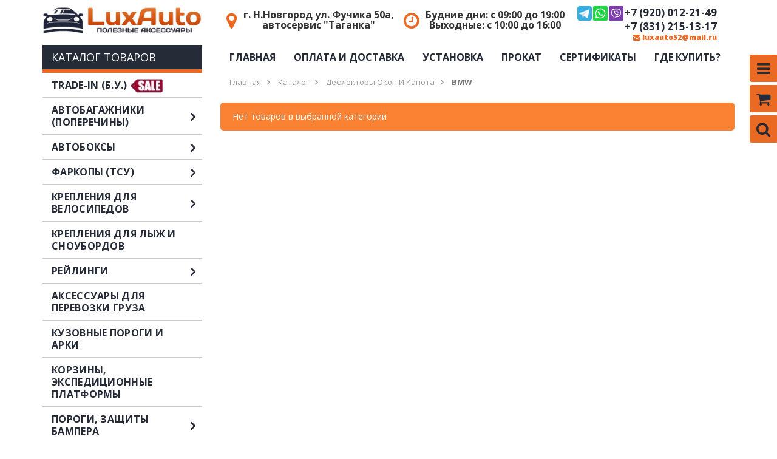

--- FILE ---
content_type: text/html; charset=UTF-8, text/html
request_url: https://stat-ch.storeland.ru/
body_size: 25
content:
{"memory":22472,"time":0.0002779960632324219,"errors":[],"notice":[]}